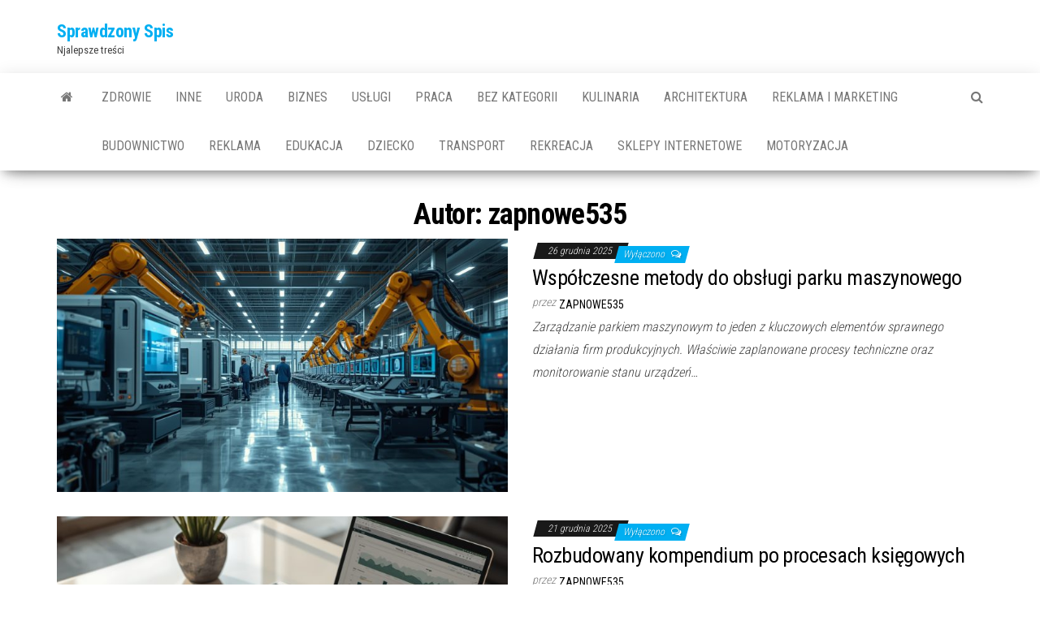

--- FILE ---
content_type: text/html; charset=UTF-8
request_url: https://sprawdzonyserwis.pl/author/zapnowe535/
body_size: 8749
content:
<!DOCTYPE html>
<html lang="pl-PL">
    <head>
        <meta http-equiv="content-type" content="text/html; charset=UTF-8" />
        <meta http-equiv="X-UA-Compatible" content="IE=edge">
        <meta name="viewport" content="width=device-width, initial-scale=1">
        <link rel="pingback" href="https://sprawdzonyserwis.pl/xmlrpc.php" />
        <title>zapnowe535 &#8211; Sprawdzony Spis</title>
<meta name='robots' content='max-image-preview:large' />
<link rel='dns-prefetch' href='//fonts.googleapis.com' />
<link rel="alternate" type="application/rss+xml" title="Sprawdzony Spis &raquo; Kanał z wpisami" href="https://sprawdzonyserwis.pl/feed/" />
<link rel="alternate" type="application/rss+xml" title="Sprawdzony Spis &raquo; Kanał z komentarzami" href="https://sprawdzonyserwis.pl/comments/feed/" />
<link rel="alternate" type="application/rss+xml" title="Sprawdzony Spis &raquo; Kanał z wpisami, których autorem jest zapnowe535" href="https://sprawdzonyserwis.pl/author/zapnowe535/feed/" />
<script type="text/javascript">
/* <![CDATA[ */
window._wpemojiSettings = {"baseUrl":"https:\/\/s.w.org\/images\/core\/emoji\/14.0.0\/72x72\/","ext":".png","svgUrl":"https:\/\/s.w.org\/images\/core\/emoji\/14.0.0\/svg\/","svgExt":".svg","source":{"concatemoji":"https:\/\/sprawdzonyserwis.pl\/wp-includes\/js\/wp-emoji-release.min.js?ver=6.4.3"}};
/*! This file is auto-generated */
!function(i,n){var o,s,e;function c(e){try{var t={supportTests:e,timestamp:(new Date).valueOf()};sessionStorage.setItem(o,JSON.stringify(t))}catch(e){}}function p(e,t,n){e.clearRect(0,0,e.canvas.width,e.canvas.height),e.fillText(t,0,0);var t=new Uint32Array(e.getImageData(0,0,e.canvas.width,e.canvas.height).data),r=(e.clearRect(0,0,e.canvas.width,e.canvas.height),e.fillText(n,0,0),new Uint32Array(e.getImageData(0,0,e.canvas.width,e.canvas.height).data));return t.every(function(e,t){return e===r[t]})}function u(e,t,n){switch(t){case"flag":return n(e,"\ud83c\udff3\ufe0f\u200d\u26a7\ufe0f","\ud83c\udff3\ufe0f\u200b\u26a7\ufe0f")?!1:!n(e,"\ud83c\uddfa\ud83c\uddf3","\ud83c\uddfa\u200b\ud83c\uddf3")&&!n(e,"\ud83c\udff4\udb40\udc67\udb40\udc62\udb40\udc65\udb40\udc6e\udb40\udc67\udb40\udc7f","\ud83c\udff4\u200b\udb40\udc67\u200b\udb40\udc62\u200b\udb40\udc65\u200b\udb40\udc6e\u200b\udb40\udc67\u200b\udb40\udc7f");case"emoji":return!n(e,"\ud83e\udef1\ud83c\udffb\u200d\ud83e\udef2\ud83c\udfff","\ud83e\udef1\ud83c\udffb\u200b\ud83e\udef2\ud83c\udfff")}return!1}function f(e,t,n){var r="undefined"!=typeof WorkerGlobalScope&&self instanceof WorkerGlobalScope?new OffscreenCanvas(300,150):i.createElement("canvas"),a=r.getContext("2d",{willReadFrequently:!0}),o=(a.textBaseline="top",a.font="600 32px Arial",{});return e.forEach(function(e){o[e]=t(a,e,n)}),o}function t(e){var t=i.createElement("script");t.src=e,t.defer=!0,i.head.appendChild(t)}"undefined"!=typeof Promise&&(o="wpEmojiSettingsSupports",s=["flag","emoji"],n.supports={everything:!0,everythingExceptFlag:!0},e=new Promise(function(e){i.addEventListener("DOMContentLoaded",e,{once:!0})}),new Promise(function(t){var n=function(){try{var e=JSON.parse(sessionStorage.getItem(o));if("object"==typeof e&&"number"==typeof e.timestamp&&(new Date).valueOf()<e.timestamp+604800&&"object"==typeof e.supportTests)return e.supportTests}catch(e){}return null}();if(!n){if("undefined"!=typeof Worker&&"undefined"!=typeof OffscreenCanvas&&"undefined"!=typeof URL&&URL.createObjectURL&&"undefined"!=typeof Blob)try{var e="postMessage("+f.toString()+"("+[JSON.stringify(s),u.toString(),p.toString()].join(",")+"));",r=new Blob([e],{type:"text/javascript"}),a=new Worker(URL.createObjectURL(r),{name:"wpTestEmojiSupports"});return void(a.onmessage=function(e){c(n=e.data),a.terminate(),t(n)})}catch(e){}c(n=f(s,u,p))}t(n)}).then(function(e){for(var t in e)n.supports[t]=e[t],n.supports.everything=n.supports.everything&&n.supports[t],"flag"!==t&&(n.supports.everythingExceptFlag=n.supports.everythingExceptFlag&&n.supports[t]);n.supports.everythingExceptFlag=n.supports.everythingExceptFlag&&!n.supports.flag,n.DOMReady=!1,n.readyCallback=function(){n.DOMReady=!0}}).then(function(){return e}).then(function(){var e;n.supports.everything||(n.readyCallback(),(e=n.source||{}).concatemoji?t(e.concatemoji):e.wpemoji&&e.twemoji&&(t(e.twemoji),t(e.wpemoji)))}))}((window,document),window._wpemojiSettings);
/* ]]> */
</script>
<style id='wp-emoji-styles-inline-css' type='text/css'>

	img.wp-smiley, img.emoji {
		display: inline !important;
		border: none !important;
		box-shadow: none !important;
		height: 1em !important;
		width: 1em !important;
		margin: 0 0.07em !important;
		vertical-align: -0.1em !important;
		background: none !important;
		padding: 0 !important;
	}
</style>
<link rel='stylesheet' id='wp-block-library-css' href='https://sprawdzonyserwis.pl/wp-includes/css/dist/block-library/style.min.css?ver=6.4.3' type='text/css' media='all' />
<style id='classic-theme-styles-inline-css' type='text/css'>
/*! This file is auto-generated */
.wp-block-button__link{color:#fff;background-color:#32373c;border-radius:9999px;box-shadow:none;text-decoration:none;padding:calc(.667em + 2px) calc(1.333em + 2px);font-size:1.125em}.wp-block-file__button{background:#32373c;color:#fff;text-decoration:none}
</style>
<style id='global-styles-inline-css' type='text/css'>
body{--wp--preset--color--black: #000000;--wp--preset--color--cyan-bluish-gray: #abb8c3;--wp--preset--color--white: #ffffff;--wp--preset--color--pale-pink: #f78da7;--wp--preset--color--vivid-red: #cf2e2e;--wp--preset--color--luminous-vivid-orange: #ff6900;--wp--preset--color--luminous-vivid-amber: #fcb900;--wp--preset--color--light-green-cyan: #7bdcb5;--wp--preset--color--vivid-green-cyan: #00d084;--wp--preset--color--pale-cyan-blue: #8ed1fc;--wp--preset--color--vivid-cyan-blue: #0693e3;--wp--preset--color--vivid-purple: #9b51e0;--wp--preset--gradient--vivid-cyan-blue-to-vivid-purple: linear-gradient(135deg,rgba(6,147,227,1) 0%,rgb(155,81,224) 100%);--wp--preset--gradient--light-green-cyan-to-vivid-green-cyan: linear-gradient(135deg,rgb(122,220,180) 0%,rgb(0,208,130) 100%);--wp--preset--gradient--luminous-vivid-amber-to-luminous-vivid-orange: linear-gradient(135deg,rgba(252,185,0,1) 0%,rgba(255,105,0,1) 100%);--wp--preset--gradient--luminous-vivid-orange-to-vivid-red: linear-gradient(135deg,rgba(255,105,0,1) 0%,rgb(207,46,46) 100%);--wp--preset--gradient--very-light-gray-to-cyan-bluish-gray: linear-gradient(135deg,rgb(238,238,238) 0%,rgb(169,184,195) 100%);--wp--preset--gradient--cool-to-warm-spectrum: linear-gradient(135deg,rgb(74,234,220) 0%,rgb(151,120,209) 20%,rgb(207,42,186) 40%,rgb(238,44,130) 60%,rgb(251,105,98) 80%,rgb(254,248,76) 100%);--wp--preset--gradient--blush-light-purple: linear-gradient(135deg,rgb(255,206,236) 0%,rgb(152,150,240) 100%);--wp--preset--gradient--blush-bordeaux: linear-gradient(135deg,rgb(254,205,165) 0%,rgb(254,45,45) 50%,rgb(107,0,62) 100%);--wp--preset--gradient--luminous-dusk: linear-gradient(135deg,rgb(255,203,112) 0%,rgb(199,81,192) 50%,rgb(65,88,208) 100%);--wp--preset--gradient--pale-ocean: linear-gradient(135deg,rgb(255,245,203) 0%,rgb(182,227,212) 50%,rgb(51,167,181) 100%);--wp--preset--gradient--electric-grass: linear-gradient(135deg,rgb(202,248,128) 0%,rgb(113,206,126) 100%);--wp--preset--gradient--midnight: linear-gradient(135deg,rgb(2,3,129) 0%,rgb(40,116,252) 100%);--wp--preset--font-size--small: 13px;--wp--preset--font-size--medium: 20px;--wp--preset--font-size--large: 36px;--wp--preset--font-size--x-large: 42px;--wp--preset--spacing--20: 0.44rem;--wp--preset--spacing--30: 0.67rem;--wp--preset--spacing--40: 1rem;--wp--preset--spacing--50: 1.5rem;--wp--preset--spacing--60: 2.25rem;--wp--preset--spacing--70: 3.38rem;--wp--preset--spacing--80: 5.06rem;--wp--preset--shadow--natural: 6px 6px 9px rgba(0, 0, 0, 0.2);--wp--preset--shadow--deep: 12px 12px 50px rgba(0, 0, 0, 0.4);--wp--preset--shadow--sharp: 6px 6px 0px rgba(0, 0, 0, 0.2);--wp--preset--shadow--outlined: 6px 6px 0px -3px rgba(255, 255, 255, 1), 6px 6px rgba(0, 0, 0, 1);--wp--preset--shadow--crisp: 6px 6px 0px rgba(0, 0, 0, 1);}:where(.is-layout-flex){gap: 0.5em;}:where(.is-layout-grid){gap: 0.5em;}body .is-layout-flow > .alignleft{float: left;margin-inline-start: 0;margin-inline-end: 2em;}body .is-layout-flow > .alignright{float: right;margin-inline-start: 2em;margin-inline-end: 0;}body .is-layout-flow > .aligncenter{margin-left: auto !important;margin-right: auto !important;}body .is-layout-constrained > .alignleft{float: left;margin-inline-start: 0;margin-inline-end: 2em;}body .is-layout-constrained > .alignright{float: right;margin-inline-start: 2em;margin-inline-end: 0;}body .is-layout-constrained > .aligncenter{margin-left: auto !important;margin-right: auto !important;}body .is-layout-constrained > :where(:not(.alignleft):not(.alignright):not(.alignfull)){max-width: var(--wp--style--global--content-size);margin-left: auto !important;margin-right: auto !important;}body .is-layout-constrained > .alignwide{max-width: var(--wp--style--global--wide-size);}body .is-layout-flex{display: flex;}body .is-layout-flex{flex-wrap: wrap;align-items: center;}body .is-layout-flex > *{margin: 0;}body .is-layout-grid{display: grid;}body .is-layout-grid > *{margin: 0;}:where(.wp-block-columns.is-layout-flex){gap: 2em;}:where(.wp-block-columns.is-layout-grid){gap: 2em;}:where(.wp-block-post-template.is-layout-flex){gap: 1.25em;}:where(.wp-block-post-template.is-layout-grid){gap: 1.25em;}.has-black-color{color: var(--wp--preset--color--black) !important;}.has-cyan-bluish-gray-color{color: var(--wp--preset--color--cyan-bluish-gray) !important;}.has-white-color{color: var(--wp--preset--color--white) !important;}.has-pale-pink-color{color: var(--wp--preset--color--pale-pink) !important;}.has-vivid-red-color{color: var(--wp--preset--color--vivid-red) !important;}.has-luminous-vivid-orange-color{color: var(--wp--preset--color--luminous-vivid-orange) !important;}.has-luminous-vivid-amber-color{color: var(--wp--preset--color--luminous-vivid-amber) !important;}.has-light-green-cyan-color{color: var(--wp--preset--color--light-green-cyan) !important;}.has-vivid-green-cyan-color{color: var(--wp--preset--color--vivid-green-cyan) !important;}.has-pale-cyan-blue-color{color: var(--wp--preset--color--pale-cyan-blue) !important;}.has-vivid-cyan-blue-color{color: var(--wp--preset--color--vivid-cyan-blue) !important;}.has-vivid-purple-color{color: var(--wp--preset--color--vivid-purple) !important;}.has-black-background-color{background-color: var(--wp--preset--color--black) !important;}.has-cyan-bluish-gray-background-color{background-color: var(--wp--preset--color--cyan-bluish-gray) !important;}.has-white-background-color{background-color: var(--wp--preset--color--white) !important;}.has-pale-pink-background-color{background-color: var(--wp--preset--color--pale-pink) !important;}.has-vivid-red-background-color{background-color: var(--wp--preset--color--vivid-red) !important;}.has-luminous-vivid-orange-background-color{background-color: var(--wp--preset--color--luminous-vivid-orange) !important;}.has-luminous-vivid-amber-background-color{background-color: var(--wp--preset--color--luminous-vivid-amber) !important;}.has-light-green-cyan-background-color{background-color: var(--wp--preset--color--light-green-cyan) !important;}.has-vivid-green-cyan-background-color{background-color: var(--wp--preset--color--vivid-green-cyan) !important;}.has-pale-cyan-blue-background-color{background-color: var(--wp--preset--color--pale-cyan-blue) !important;}.has-vivid-cyan-blue-background-color{background-color: var(--wp--preset--color--vivid-cyan-blue) !important;}.has-vivid-purple-background-color{background-color: var(--wp--preset--color--vivid-purple) !important;}.has-black-border-color{border-color: var(--wp--preset--color--black) !important;}.has-cyan-bluish-gray-border-color{border-color: var(--wp--preset--color--cyan-bluish-gray) !important;}.has-white-border-color{border-color: var(--wp--preset--color--white) !important;}.has-pale-pink-border-color{border-color: var(--wp--preset--color--pale-pink) !important;}.has-vivid-red-border-color{border-color: var(--wp--preset--color--vivid-red) !important;}.has-luminous-vivid-orange-border-color{border-color: var(--wp--preset--color--luminous-vivid-orange) !important;}.has-luminous-vivid-amber-border-color{border-color: var(--wp--preset--color--luminous-vivid-amber) !important;}.has-light-green-cyan-border-color{border-color: var(--wp--preset--color--light-green-cyan) !important;}.has-vivid-green-cyan-border-color{border-color: var(--wp--preset--color--vivid-green-cyan) !important;}.has-pale-cyan-blue-border-color{border-color: var(--wp--preset--color--pale-cyan-blue) !important;}.has-vivid-cyan-blue-border-color{border-color: var(--wp--preset--color--vivid-cyan-blue) !important;}.has-vivid-purple-border-color{border-color: var(--wp--preset--color--vivid-purple) !important;}.has-vivid-cyan-blue-to-vivid-purple-gradient-background{background: var(--wp--preset--gradient--vivid-cyan-blue-to-vivid-purple) !important;}.has-light-green-cyan-to-vivid-green-cyan-gradient-background{background: var(--wp--preset--gradient--light-green-cyan-to-vivid-green-cyan) !important;}.has-luminous-vivid-amber-to-luminous-vivid-orange-gradient-background{background: var(--wp--preset--gradient--luminous-vivid-amber-to-luminous-vivid-orange) !important;}.has-luminous-vivid-orange-to-vivid-red-gradient-background{background: var(--wp--preset--gradient--luminous-vivid-orange-to-vivid-red) !important;}.has-very-light-gray-to-cyan-bluish-gray-gradient-background{background: var(--wp--preset--gradient--very-light-gray-to-cyan-bluish-gray) !important;}.has-cool-to-warm-spectrum-gradient-background{background: var(--wp--preset--gradient--cool-to-warm-spectrum) !important;}.has-blush-light-purple-gradient-background{background: var(--wp--preset--gradient--blush-light-purple) !important;}.has-blush-bordeaux-gradient-background{background: var(--wp--preset--gradient--blush-bordeaux) !important;}.has-luminous-dusk-gradient-background{background: var(--wp--preset--gradient--luminous-dusk) !important;}.has-pale-ocean-gradient-background{background: var(--wp--preset--gradient--pale-ocean) !important;}.has-electric-grass-gradient-background{background: var(--wp--preset--gradient--electric-grass) !important;}.has-midnight-gradient-background{background: var(--wp--preset--gradient--midnight) !important;}.has-small-font-size{font-size: var(--wp--preset--font-size--small) !important;}.has-medium-font-size{font-size: var(--wp--preset--font-size--medium) !important;}.has-large-font-size{font-size: var(--wp--preset--font-size--large) !important;}.has-x-large-font-size{font-size: var(--wp--preset--font-size--x-large) !important;}
.wp-block-navigation a:where(:not(.wp-element-button)){color: inherit;}
:where(.wp-block-post-template.is-layout-flex){gap: 1.25em;}:where(.wp-block-post-template.is-layout-grid){gap: 1.25em;}
:where(.wp-block-columns.is-layout-flex){gap: 2em;}:where(.wp-block-columns.is-layout-grid){gap: 2em;}
.wp-block-pullquote{font-size: 1.5em;line-height: 1.6;}
</style>
<link rel='stylesheet' id='envo-magazine-fonts-css' href='https://fonts.googleapis.com/css?family=Roboto+Condensed%3A300%2C400%2C700&#038;subset=latin%2Clatin-ext' type='text/css' media='all' />
<link rel='stylesheet' id='bootstrap-css' href='https://sprawdzonyserwis.pl/wp-content/themes/envo-magazine/css/bootstrap.css?ver=3.3.7' type='text/css' media='all' />
<link rel='stylesheet' id='envo-magazine-stylesheet-css' href='https://sprawdzonyserwis.pl/wp-content/themes/envo-magazine/style.css?ver=1.3.12' type='text/css' media='all' />
<link rel='stylesheet' id='font-awesome-css' href='https://sprawdzonyserwis.pl/wp-content/themes/envo-magazine/css/font-awesome.min.css?ver=4.7.0' type='text/css' media='all' />
<script type="text/javascript" src="https://sprawdzonyserwis.pl/wp-includes/js/jquery/jquery.min.js?ver=3.7.1" id="jquery-core-js"></script>
<script type="text/javascript" src="https://sprawdzonyserwis.pl/wp-includes/js/jquery/jquery-migrate.min.js?ver=3.4.1" id="jquery-migrate-js"></script>
<link rel="https://api.w.org/" href="https://sprawdzonyserwis.pl/wp-json/" /><link rel="alternate" type="application/json" href="https://sprawdzonyserwis.pl/wp-json/wp/v2/users/1" /><link rel="EditURI" type="application/rsd+xml" title="RSD" href="https://sprawdzonyserwis.pl/xmlrpc.php?rsd" />
<meta name="generator" content="WordPress 6.4.3" />
<style type="text/css">.recentcomments a{display:inline !important;padding:0 !important;margin:0 !important;}</style>    </head>
    <body id="blog" class="archive author author-zapnowe535 author-1">
        <a class="skip-link screen-reader-text" href="#site-content">Przejdź do treści</a>        <div class="site-header container-fluid">
    <div class="container" >
        <div class="row" >
            <div class="site-heading " >
                <div class="site-branding-logo">
                                    </div>
                <div class="site-branding-text">
                                            <p class="site-title"><a href="https://sprawdzonyserwis.pl/" rel="home">Sprawdzony Spis</a></p>
                    
                                            <p class="site-description">
                            Njalepsze treści                        </p>
                                    </div><!-- .site-branding-text -->
            </div>
            	
        </div>
    </div>
</div>
 
<div class="main-menu">
    <nav id="site-navigation" class="navbar navbar-default">     
        <div class="container">   
            <div class="navbar-header">
                                <button id="main-menu-panel" class="open-panel visible-xs" data-panel="main-menu-panel">
                        <span></span>
                        <span></span>
                        <span></span>
                    </button>
                            </div> 
                        <ul class="nav navbar-nav search-icon navbar-left hidden-xs">
                <li class="home-icon">
                    <a href="https://sprawdzonyserwis.pl/" title="Sprawdzony Spis">
                        <i class="fa fa-home"></i>
                    </a>
                </li>
            </ul>
            <div class="menu-container"><ul id="menu-top" class="nav navbar-nav navbar-left"><li itemscope="itemscope" itemtype="https://www.schema.org/SiteNavigationElement" id="menu-item-766" class="menu-item menu-item-type-taxonomy menu-item-object-category menu-item-766"><a title="Zdrowie" href="https://sprawdzonyserwis.pl/category/zdrowie/">Zdrowie</a></li>
<li itemscope="itemscope" itemtype="https://www.schema.org/SiteNavigationElement" id="menu-item-767" class="menu-item menu-item-type-taxonomy menu-item-object-category menu-item-767"><a title="Inne" href="https://sprawdzonyserwis.pl/category/inne/">Inne</a></li>
<li itemscope="itemscope" itemtype="https://www.schema.org/SiteNavigationElement" id="menu-item-768" class="menu-item menu-item-type-taxonomy menu-item-object-category menu-item-768"><a title="uroda" href="https://sprawdzonyserwis.pl/category/uroda/">uroda</a></li>
<li itemscope="itemscope" itemtype="https://www.schema.org/SiteNavigationElement" id="menu-item-769" class="menu-item menu-item-type-taxonomy menu-item-object-category menu-item-769"><a title="biznes" href="https://sprawdzonyserwis.pl/category/biznes/">biznes</a></li>
<li itemscope="itemscope" itemtype="https://www.schema.org/SiteNavigationElement" id="menu-item-770" class="menu-item menu-item-type-taxonomy menu-item-object-category menu-item-770"><a title="usługi" href="https://sprawdzonyserwis.pl/category/uslugi/">usługi</a></li>
<li itemscope="itemscope" itemtype="https://www.schema.org/SiteNavigationElement" id="menu-item-771" class="menu-item menu-item-type-taxonomy menu-item-object-category menu-item-771"><a title="praca" href="https://sprawdzonyserwis.pl/category/praca/">praca</a></li>
<li itemscope="itemscope" itemtype="https://www.schema.org/SiteNavigationElement" id="menu-item-772" class="menu-item menu-item-type-taxonomy menu-item-object-category menu-item-772"><a title="Bez kategorii" href="https://sprawdzonyserwis.pl/category/bez-kategorii/">Bez kategorii</a></li>
<li itemscope="itemscope" itemtype="https://www.schema.org/SiteNavigationElement" id="menu-item-773" class="menu-item menu-item-type-taxonomy menu-item-object-category menu-item-773"><a title="kulinaria" href="https://sprawdzonyserwis.pl/category/kulinaria/">kulinaria</a></li>
<li itemscope="itemscope" itemtype="https://www.schema.org/SiteNavigationElement" id="menu-item-774" class="menu-item menu-item-type-taxonomy menu-item-object-category menu-item-774"><a title="architektura" href="https://sprawdzonyserwis.pl/category/architektura/">architektura</a></li>
<li itemscope="itemscope" itemtype="https://www.schema.org/SiteNavigationElement" id="menu-item-775" class="menu-item menu-item-type-taxonomy menu-item-object-category menu-item-775"><a title="reklama i marketing" href="https://sprawdzonyserwis.pl/category/reklama-i-marketing/">reklama i marketing</a></li>
<li itemscope="itemscope" itemtype="https://www.schema.org/SiteNavigationElement" id="menu-item-776" class="menu-item menu-item-type-taxonomy menu-item-object-category menu-item-776"><a title="budownictwo" href="https://sprawdzonyserwis.pl/category/budownictwo/">budownictwo</a></li>
<li itemscope="itemscope" itemtype="https://www.schema.org/SiteNavigationElement" id="menu-item-777" class="menu-item menu-item-type-taxonomy menu-item-object-category menu-item-777"><a title="reklama" href="https://sprawdzonyserwis.pl/category/reklama/">reklama</a></li>
<li itemscope="itemscope" itemtype="https://www.schema.org/SiteNavigationElement" id="menu-item-778" class="menu-item menu-item-type-taxonomy menu-item-object-category menu-item-778"><a title="edukacja" href="https://sprawdzonyserwis.pl/category/edukacja/">edukacja</a></li>
<li itemscope="itemscope" itemtype="https://www.schema.org/SiteNavigationElement" id="menu-item-779" class="menu-item menu-item-type-taxonomy menu-item-object-category menu-item-779"><a title="dziecko" href="https://sprawdzonyserwis.pl/category/dziecko/">dziecko</a></li>
<li itemscope="itemscope" itemtype="https://www.schema.org/SiteNavigationElement" id="menu-item-780" class="menu-item menu-item-type-taxonomy menu-item-object-category menu-item-780"><a title="transport" href="https://sprawdzonyserwis.pl/category/transport/">transport</a></li>
<li itemscope="itemscope" itemtype="https://www.schema.org/SiteNavigationElement" id="menu-item-781" class="menu-item menu-item-type-taxonomy menu-item-object-category menu-item-781"><a title="rekreacja" href="https://sprawdzonyserwis.pl/category/rekreacja/">rekreacja</a></li>
<li itemscope="itemscope" itemtype="https://www.schema.org/SiteNavigationElement" id="menu-item-782" class="menu-item menu-item-type-taxonomy menu-item-object-category menu-item-782"><a title="sklepy internetowe" href="https://sprawdzonyserwis.pl/category/sklepy-internetowe/">sklepy internetowe</a></li>
<li itemscope="itemscope" itemtype="https://www.schema.org/SiteNavigationElement" id="menu-item-783" class="menu-item menu-item-type-taxonomy menu-item-object-category menu-item-783"><a title="motoryzacja" href="https://sprawdzonyserwis.pl/category/motoryzacja/">motoryzacja</a></li>
</ul></div>            <ul class="nav navbar-nav search-icon navbar-right hidden-xs">
                <li class="top-search-icon">
                    <a href="#">
                        <i class="fa fa-search"></i>
                    </a>
                </li>
                <div class="top-search-box">
                    <form role="search" method="get" id="searchform" class="searchform" action="https://sprawdzonyserwis.pl/">
				<div>
					<label class="screen-reader-text" for="s">Szukaj:</label>
					<input type="text" value="" name="s" id="s" />
					<input type="submit" id="searchsubmit" value="Szukaj" />
				</div>
			</form>                </div>
            </ul>
        </div>
            </nav> 
</div>
 

<div id="site-content" class="container main-container" role="main">
	<div class="page-area">
		
<!-- start content container -->
<div class="row">

	<div class="col-md-12">
					<header class="archive-page-header text-center">
				<h1 class="page-title">Autor: <span>zapnowe535</span></h1>			</header><!-- .page-header -->
				<article>
	<div class="post-1721 post type-post status-publish format-standard has-post-thumbnail hentry category-biznes tag-automatyzacja-przemyslowa tag-bezpieczenstwo-w-zakladzie tag-cyfryzacja-przemyslu tag-diagnostyka-predykcyjna tag-dokumentacja-techniczna tag-efektywnosc-energetyczna tag-modernizacja-maszyn tag-monitoring-maszyn tag-optymalizacja-kosztow-technicznych tag-optymalizacja-produkcji tag-planowanie-konserwacji tag-predykcyjne-utrzymanie-ruchu tag-systemy-cmms tag-utrzymanie-ruchu tag-zarzadzanie-parkiem-maszynowym">                    
		<div class="news-item row">
						<div class="news-thumb col-md-6">
				<a href="https://sprawdzonyserwis.pl/wspolczesne-metody-do-obslugi-parku-maszynowego/" title="Współczesne  metody  do obsługi parku maszynowego">
					<img src="https://sprawdzonyserwis.pl/wp-content/uploads/2025/12/wspczesne-img-927-720x405.jpg" title="Współczesne  metody  do obsługi parku maszynowego" alt="Współczesne  metody  do obsługi parku maszynowego" />
				</a>
			</div><!-- .news-thumb -->
					<div class="news-text-wrap col-md-6">
					<span class="posted-date">
		26 grudnia 2025	</span>
	<span class="comments-meta">
		Wyłączono		<i class="fa fa-comments-o"></i>
	</span>
					<h2 class="entry-title"><a href="https://sprawdzonyserwis.pl/wspolczesne-metody-do-obslugi-parku-maszynowego/" rel="bookmark">Współczesne  metody  do obsługi parku maszynowego</a></h2>						<span class="author-meta">
			<span class="author-meta-by">przez</span>
			<a href="https://sprawdzonyserwis.pl/author/zapnowe535/">
				zapnowe535			</a>
		</span>
	
				<div class="post-excerpt">
					<p>Zarządzanie parkiem maszynowym to jeden z kluczowych elementów sprawnego działania firm produkcyjnych. Właściwie zaplanowane procesy techniczne oraz monitorowanie stanu urządzeń&hellip;</p>
				</div><!-- .post-excerpt -->

			</div><!-- .news-text-wrap -->

		</div><!-- .news-item -->
	</div>
</article>
<article>
	<div class="post-1718 post type-post status-publish format-standard has-post-thumbnail hentry category-uslugi tag-biuro-rachunkowe tag-budzet-firmowy tag-digitalizacja-ksiegowosci tag-finanse-firmy tag-kontrola-finansowa tag-ksiegowosc tag-ksiegowosc-dla-firm tag-optymalizacja-kosztow tag-organizacja-dokumentow tag-planowanie-finansowe tag-prowadzenie-ksiegowosci tag-wspolpraca-z-ksiegowym">                    
		<div class="news-item row">
						<div class="news-thumb col-md-6">
				<a href="https://sprawdzonyserwis.pl/rozbudowany-kompendium-po-procesach-ksiegowych/" title="Rozbudowany  kompendium  po procesach księgowych">
					<img src="https://sprawdzonyserwis.pl/wp-content/uploads/2025/12/img-508-720x405.jpg" title="Rozbudowany  kompendium  po procesach księgowych" alt="Rozbudowany  kompendium  po procesach księgowych" />
				</a>
			</div><!-- .news-thumb -->
					<div class="news-text-wrap col-md-6">
					<span class="posted-date">
		21 grudnia 2025	</span>
	<span class="comments-meta">
		Wyłączono		<i class="fa fa-comments-o"></i>
	</span>
					<h2 class="entry-title"><a href="https://sprawdzonyserwis.pl/rozbudowany-kompendium-po-procesach-ksiegowych/" rel="bookmark">Rozbudowany  kompendium  po procesach księgowych</a></h2>						<span class="author-meta">
			<span class="author-meta-by">przez</span>
			<a href="https://sprawdzonyserwis.pl/author/zapnowe535/">
				zapnowe535			</a>
		</span>
	
				<div class="post-excerpt">
					<p>Prowadzenie firmy wymaga świadomego zarządzania finansami, a obsługa księgowa przedsiębiorstw staje się jednym z kluczowych obszarów decydujących o bezpieczeństwie i&hellip;</p>
				</div><!-- .post-excerpt -->

			</div><!-- .news-text-wrap -->

		</div><!-- .news-item -->
	</div>
</article>
<article>
	<div class="post-1715 post type-post status-publish format-standard hentry category-biznes tag-awarie-agd tag-czyszczenie-pralek tag-czyszczenie-urzadzen-domowych tag-dbalosc-o-agd tag-domowe-naprawy tag-efektywne-uzytkowanie tag-eksploatacja-sprzetu-domowego tag-konserwacja-agd tag-naprawa-zmywarek tag-pielegnacja-urzadzen tag-porady-techniczne tag-przedluzenie-zywotnosci-urzadzen tag-serwis-agd tag-sprzet-agd tag-utrzymanie-sprzetu">                    
		<div class="news-item row">
						<div class="news-text-wrap col-md-6">
					<span class="posted-date">
		11 grudnia 2025	</span>
	<span class="comments-meta">
		Wyłączono		<i class="fa fa-comments-o"></i>
	</span>
					<h2 class="entry-title"><a href="https://sprawdzonyserwis.pl/jak-zapobiegac-awariom-sprzetu-domowego/" rel="bookmark">Jak zapobiegać awariom sprzętu domowego</a></h2>						<span class="author-meta">
			<span class="author-meta-by">przez</span>
			<a href="https://sprawdzonyserwis.pl/author/zapnowe535/">
				zapnowe535			</a>
		</span>
	
				<div class="post-excerpt">
					<p>Właściwa eksploatacja urządzeń AGD to podstawa, by uniknąć kosztownych napraw i przedłużyć ich żywotność. Stała praca pralek, zmywarek czy lodówek&hellip;</p>
				</div><!-- .post-excerpt -->

			</div><!-- .news-text-wrap -->

		</div><!-- .news-item -->
	</div>
</article>
<article>
	<div class="post-1713 post type-post status-publish format-standard has-post-thumbnail hentry category-uslugi tag-analiza-dokumentow tag-archiwizacja-dokumentow tag-bezpieczenstwo-dokumentow tag-dokumentacja tag-dokumenty-prawne tag-kancelaria-notarialna tag-notariusz tag-odpisy-dokumentow tag-podpisywanie-dokumentow tag-poradnik-prawny tag-poswiadczenia tag-praca-z-dokumentami tag-prawo-cywilne tag-procedury-prawne tag-uslugi-prawne">                    
		<div class="news-item row">
						<div class="news-thumb col-md-6">
				<a href="https://sprawdzonyserwis.pl/pelny-opis-dotyczacy-wlasciwego-korzystania-z-dokumentow-prawnych/" title="Pełny      opis       dotyczący właściwego korzystania z dokumentów prawnych">
					<img src="https://sprawdzonyserwis.pl/wp-content/uploads/2025/12/z-img-168-720x405.jpg" title="Pełny      opis       dotyczący właściwego korzystania z dokumentów prawnych" alt="Pełny      opis       dotyczący właściwego korzystania z dokumentów prawnych" />
				</a>
			</div><!-- .news-thumb -->
					<div class="news-text-wrap col-md-6">
					<span class="posted-date">
		9 grudnia 2025	</span>
	<span class="comments-meta">
		Wyłączono		<i class="fa fa-comments-o"></i>
	</span>
					<h2 class="entry-title"><a href="https://sprawdzonyserwis.pl/pelny-opis-dotyczacy-wlasciwego-korzystania-z-dokumentow-prawnych/" rel="bookmark">Pełny      opis       dotyczący właściwego korzystania z dokumentów prawnych</a></h2>						<span class="author-meta">
			<span class="author-meta-by">przez</span>
			<a href="https://sprawdzonyserwis.pl/author/zapnowe535/">
				zapnowe535			</a>
		</span>
	
				<div class="post-excerpt">
					<p>Zrozumienie procesów prawnych pozwala sprawniej przejść przez formalności. W tym poradniku wyjaśniamy, jak odpowiednio przygotowywać dokumenty i na co zwracać&hellip;</p>
				</div><!-- .post-excerpt -->

			</div><!-- .news-text-wrap -->

		</div><!-- .news-item -->
	</div>
</article>
<article>
	<div class="post-1710 post type-post status-publish format-standard has-post-thumbnail hentry category-zdrowie tag-mindfulness tag-pomoc-psychologiczna tag-psychoterapia tag-regulacja-emocji tag-rozwoj-osobisty tag-samoswiadomosc-emocjonalna tag-zdrowie-psychiczne">                    
		<div class="news-item row">
						<div class="news-thumb col-md-6">
				<a href="https://sprawdzonyserwis.pl/jak-rozwijac-samoswiadomosc-psychiczna-i-lepiej-odczytywac-swoje-stany-w-zyciu-codziennym/" title="Jak rozwijać samoświadomość psychiczną i lepiej odczytywać swoje stany w życiu codziennym.">
					<img src="https://sprawdzonyserwis.pl/wp-content/uploads/2025/12/lepiej-img-258-720x405.jpg" title="Jak rozwijać samoświadomość psychiczną i lepiej odczytywać swoje stany w życiu codziennym." alt="Jak rozwijać samoświadomość psychiczną i lepiej odczytywać swoje stany w życiu codziennym." />
				</a>
			</div><!-- .news-thumb -->
					<div class="news-text-wrap col-md-6">
					<span class="posted-date">
		2 grudnia 2025	</span>
	<span class="comments-meta">
		Wyłączono		<i class="fa fa-comments-o"></i>
	</span>
					<h2 class="entry-title"><a href="https://sprawdzonyserwis.pl/jak-rozwijac-samoswiadomosc-psychiczna-i-lepiej-odczytywac-swoje-stany-w-zyciu-codziennym/" rel="bookmark">Jak rozwijać samoświadomość psychiczną i lepiej odczytywać swoje stany w życiu codziennym.</a></h2>						<span class="author-meta">
			<span class="author-meta-by">przez</span>
			<a href="https://sprawdzonyserwis.pl/author/zapnowe535/">
				zapnowe535			</a>
		</span>
	
				<div class="post-excerpt">
					<p>Jak budować samoświadomość wewnętrzną i głębiej zrozumieć swoje emocje w relacjach Kontakt z emocjami to umiejętność rozpoznawania, analizowania i świadomego&hellip;</p>
				</div><!-- .post-excerpt -->

			</div><!-- .news-text-wrap -->

		</div><!-- .news-item -->
	</div>
</article>
<article>
	<div class="post-1707 post type-post status-publish format-standard has-post-thumbnail hentry category-uslugi tag-awaria-silnika-pralki tag-awarie-pralek tag-czyszczenie-pralki tag-domowe-naprawy tag-dlugowiecznosc-urzadzen tag-eksploatacja-sprzetu-agd tag-konserwacja-agd tag-naprawa-zmywarki tag-oszczednosc-energii tag-pielegnacja-urzadzen tag-porady-agd tag-pralka tag-profilaktyka-agd tag-serwis-agd tag-serwis-pralek tag-serwis-zmywarek tag-sprzet-domowy tag-urzadzenia-gospodarstwa-domowego tag-zmywarka tag-zmywarka-nie-domywa-naczyn">                    
		<div class="news-item row">
						<div class="news-thumb col-md-6">
				<a href="https://sprawdzonyserwis.pl/jak-zachowac-sprawnosc-sprzetow-agd/" title="Jak zachować sprawność sprzętów AGD">
					<img src="https://sprawdzonyserwis.pl/wp-content/uploads/2025/11/zachowa-img-106-720x405.jpg" title="Jak zachować sprawność sprzętów AGD" alt="Jak zachować sprawność sprzętów AGD" />
				</a>
			</div><!-- .news-thumb -->
					<div class="news-text-wrap col-md-6">
					<span class="posted-date">
		30 listopada 2025	</span>
	<span class="comments-meta">
		Wyłączono		<i class="fa fa-comments-o"></i>
	</span>
					<h2 class="entry-title"><a href="https://sprawdzonyserwis.pl/jak-zachowac-sprawnosc-sprzetow-agd/" rel="bookmark">Jak zachować sprawność sprzętów AGD</a></h2>						<span class="author-meta">
			<span class="author-meta-by">przez</span>
			<a href="https://sprawdzonyserwis.pl/author/zapnowe535/">
				zapnowe535			</a>
		</span>
	
				<div class="post-excerpt">
					<p>Urządzenia gospodarstwa domowego ułatwiają codzienne życie, ale wymagają systematycznej konserwacji, by działały bezawaryjnie przez lata. Zaniedbanie często prowadzi do usterek.&hellip;</p>
				</div><!-- .post-excerpt -->

			</div><!-- .news-text-wrap -->

		</div><!-- .news-item -->
	</div>
</article>
<article>
	<div class="post-1704 post type-post status-publish format-standard has-post-thumbnail hentry category-biznes">                    
		<div class="news-item row">
						<div class="news-thumb col-md-6">
				<a href="https://sprawdzonyserwis.pl/jak-dbac-o-auto-po-przegladzie/" title="Jak dbać o auto po przeglądzie">
					<img src="https://sprawdzonyserwis.pl/wp-content/uploads/2025/11/dba-img-674-720x405.jpg" title="Jak dbać o auto po przeglądzie" alt="Jak dbać o auto po przeglądzie" />
				</a>
			</div><!-- .news-thumb -->
					<div class="news-text-wrap col-md-6">
					<span class="posted-date">
		30 listopada 2025	</span>
	<span class="comments-meta">
		Wyłączono		<i class="fa fa-comments-o"></i>
	</span>
					<h2 class="entry-title"><a href="https://sprawdzonyserwis.pl/jak-dbac-o-auto-po-przegladzie/" rel="bookmark">Jak dbać o auto po przeglądzie</a></h2>						<span class="author-meta">
			<span class="author-meta-by">przez</span>
			<a href="https://sprawdzonyserwis.pl/author/zapnowe535/">
				zapnowe535			</a>
		</span>
	
				<div class="post-excerpt">
					<p>Jak zadbać o bezpieczeństwo i sprawność auta po naprawie Zachowanie sprawności auta to nie tylko kwestia estetyki, ale również bezpieczeństwa&hellip;</p>
				</div><!-- .post-excerpt -->

			</div><!-- .news-text-wrap -->

		</div><!-- .news-item -->
	</div>
</article>
<article>
	<div class="post-1701 post type-post status-publish format-standard has-post-thumbnail hentry category-biznes">                    
		<div class="news-item row">
						<div class="news-thumb col-md-6">
				<a href="https://sprawdzonyserwis.pl/calosciowe-instalacje-dla-mieszkania-i-przedsiebiorstwa-wspolczesne-podejscie-do-uzytkowania-i-niezawodnosci/" title="Całościowe instalacje dla mieszkania i przedsiębiorstwa – współczesne podejście do użytkowania i niezawodności">
					<img src="https://sprawdzonyserwis.pl/wp-content/uploads/2025/08/img-6-720x405.png" title="Całościowe instalacje dla mieszkania i przedsiębiorstwa – współczesne podejście do użytkowania i niezawodności" alt="Całościowe instalacje dla mieszkania i przedsiębiorstwa – współczesne podejście do użytkowania i niezawodności" />
				</a>
			</div><!-- .news-thumb -->
					<div class="news-text-wrap col-md-6">
					<span class="posted-date">
		8 sierpnia 2025	</span>
	<span class="comments-meta">
		Wyłączono		<i class="fa fa-comments-o"></i>
	</span>
					<h2 class="entry-title"><a href="https://sprawdzonyserwis.pl/calosciowe-instalacje-dla-mieszkania-i-przedsiebiorstwa-wspolczesne-podejscie-do-uzytkowania-i-niezawodnosci/" rel="bookmark">Całościowe instalacje dla mieszkania i przedsiębiorstwa – współczesne podejście do użytkowania i niezawodności</a></h2>						<span class="author-meta">
			<span class="author-meta-by">przez</span>
			<a href="https://sprawdzonyserwis.pl/author/zapnowe535/">
				zapnowe535			</a>
		</span>
	
				<div class="post-excerpt">
					<p>Dzisiejsze budownictwo, obojętnie czy dotyczy inwestycji prywatnych, lokali użytkowych, czy społecznych, opiera się na solidnych, efektywnych i pewnych instalacjach. To&hellip;</p>
				</div><!-- .post-excerpt -->

			</div><!-- .news-text-wrap -->

		</div><!-- .news-item -->
	</div>
</article>
<article>
	<div class="post-1698 post type-post status-publish format-standard has-post-thumbnail hentry category-uslugi">                    
		<div class="news-item row">
						<div class="news-thumb col-md-6">
				<a href="https://sprawdzonyserwis.pl/dlaczego-periodyczny-serwis-agd-to-oszczednosc-a-nie-obciazenie/" title="Dlaczego periodyczny serwis AGD to oszczędność, a nie obciążenie?">
					<img src="https://sprawdzonyserwis.pl/wp-content/uploads/2025/07/nie-img-484-720x405.jpg" title="Dlaczego periodyczny serwis AGD to oszczędność, a nie obciążenie?" alt="Dlaczego periodyczny serwis AGD to oszczędność, a nie obciążenie?" />
				</a>
			</div><!-- .news-thumb -->
					<div class="news-text-wrap col-md-6">
					<span class="posted-date">
		18 lipca 2025	</span>
	<span class="comments-meta">
		Wyłączono		<i class="fa fa-comments-o"></i>
	</span>
					<h2 class="entry-title"><a href="https://sprawdzonyserwis.pl/dlaczego-periodyczny-serwis-agd-to-oszczednosc-a-nie-obciazenie/" rel="bookmark">Dlaczego periodyczny serwis AGD to oszczędność, a nie obciążenie?</a></h2>						<span class="author-meta">
			<span class="author-meta-by">przez</span>
			<a href="https://sprawdzonyserwis.pl/author/zapnowe535/">
				zapnowe535			</a>
		</span>
	
				<div class="post-excerpt">
					<p>W dobie inteligentnych rozwiązań sprzęt AGD stał się stałym elementem każdego domu. Lodówka, pralka, zmywarka czy piekarnik — wszystkie te&hellip;</p>
				</div><!-- .post-excerpt -->

			</div><!-- .news-text-wrap -->

		</div><!-- .news-item -->
	</div>
</article>
<article>
	<div class="post-1695 post type-post status-publish format-standard has-post-thumbnail hentry category-biznes">                    
		<div class="news-item row">
						<div class="news-thumb col-md-6">
				<a href="https://sprawdzonyserwis.pl/firmy-zajmujace-sie-dostarczaniem-maszyn-dysponuja-w-ofercie-standardowe-warianty/" title="Firmy zajmujące się dostarczaniem maszyn dysponują w ofercie standardowe warianty">
					<img src="https://sprawdzonyserwis.pl/wp-content/uploads/2025/07/dysponuj-img-747-720x405.jpg" title="Firmy zajmujące się dostarczaniem maszyn dysponują w ofercie standardowe warianty" alt="Firmy zajmujące się dostarczaniem maszyn dysponują w ofercie standardowe warianty" />
				</a>
			</div><!-- .news-thumb -->
					<div class="news-text-wrap col-md-6">
					<span class="posted-date">
		10 lipca 2025	</span>
	<span class="comments-meta">
		Wyłączono		<i class="fa fa-comments-o"></i>
	</span>
					<h2 class="entry-title"><a href="https://sprawdzonyserwis.pl/firmy-zajmujace-sie-dostarczaniem-maszyn-dysponuja-w-ofercie-standardowe-warianty/" rel="bookmark">Firmy zajmujące się dostarczaniem maszyn dysponują w ofercie standardowe warianty</a></h2>						<span class="author-meta">
			<span class="author-meta-by">przez</span>
			<a href="https://sprawdzonyserwis.pl/author/zapnowe535/">
				zapnowe535			</a>
		</span>
	
				<div class="post-excerpt">
					<p>Przemysł ciężki połączony jest , między innymi, z produkcją maszyn. Wszystkie maszyny wytwarzane dla owego przemysłu muszą spełniać określone funkcje&hellip;</p>
				</div><!-- .post-excerpt -->

			</div><!-- .news-text-wrap -->

		</div><!-- .news-item -->
	</div>
</article>

	<nav class="navigation pagination" aria-label="Wpisy">
		<h2 class="screen-reader-text">Nawigacja po wpisach</h2>
		<div class="nav-links"><span aria-current="page" class="page-numbers current">1</span>
<a class="page-numbers" href="https://sprawdzonyserwis.pl/author/zapnowe535/page/2/">2</a>
<span class="page-numbers dots">&hellip;</span>
<a class="page-numbers" href="https://sprawdzonyserwis.pl/author/zapnowe535/page/54/">54</a>
<a class="next page-numbers" href="https://sprawdzonyserwis.pl/author/zapnowe535/page/2/">Następny</a></div>
	</nav>
	</div>

	
</div>
<!-- end content container -->

</div><!-- end main-container -->
</div><!-- end page-area -->
 
<footer id="colophon" class="footer-credits container-fluid">
	<div class="container">
				<div class="footer-credits-text text-center">
			Dumnie wspierane przez <a href="https://pl.wordpress.org/">WordPress</a>			<span class="sep"> | </span>
			Motyw: <a href="https://envothemes.com/">Envo Magazine</a>		</div> 
		 
	</div>	
</footer>
 
<script type="text/javascript" src="https://sprawdzonyserwis.pl/wp-content/themes/envo-magazine/js/bootstrap.min.js?ver=3.3.7" id="bootstrap-js"></script>
<script type="text/javascript" src="https://sprawdzonyserwis.pl/wp-content/themes/envo-magazine/js/customscript.js?ver=1.3.12" id="envo-magazine-theme-js-js"></script>
</body>
</html>

<!-- Dynamic page generated in 0.060 seconds. -->
<!-- Cached page generated by WP-Super-Cache on 2026-01-06 23:46:27 -->

<!-- super cache -->